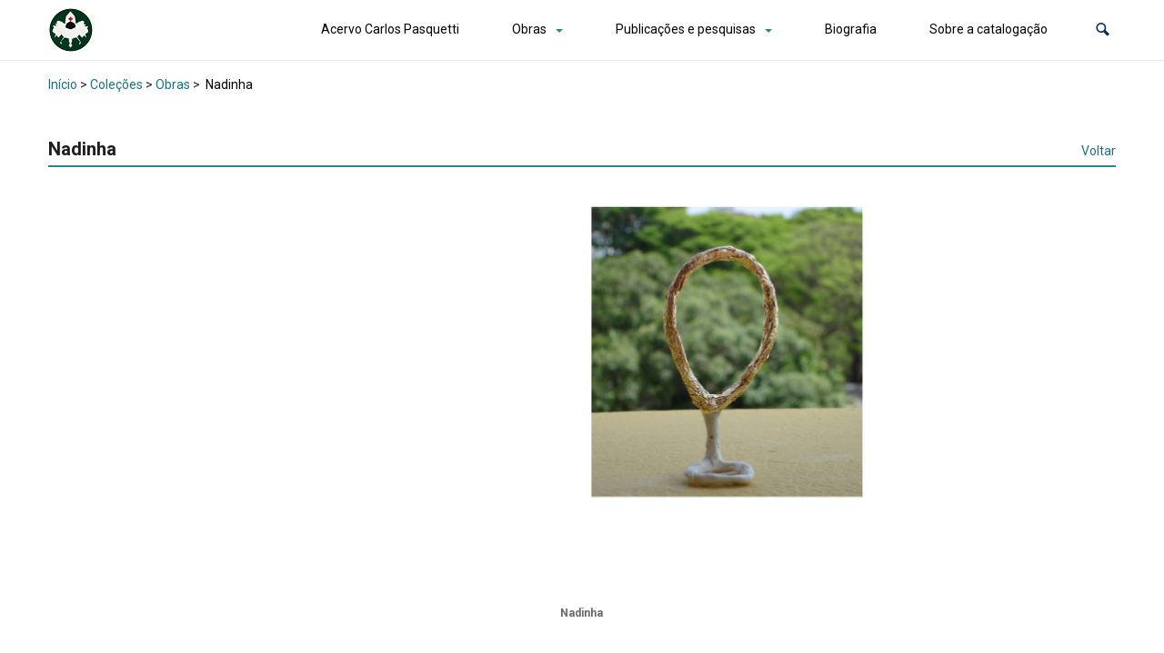

--- FILE ---
content_type: application/x-javascript
request_url: https://carlospasquetti.com.br/wp-content/plugins/tainacan/assets/js/tainacan-chunks-blocks-item-gallery-theme.js?ver=4e4be4fb5f5f118bfb38
body_size: 2425
content:
"use strict";(self.webpackChunktainacan=self.webpackChunktainacan||[]).push([[9783],{77665:(i,e,t)=>{t.r(e),t.d(e,{default:()=>u});var n=t(99276),a=t(15826),s=(t(21348),t(93220));function r(i){return r="function"==typeof Symbol&&"symbol"==typeof Symbol.iterator?function(i){return typeof i}:function(i){return i&&"function"==typeof Symbol&&i.constructor===Symbol&&i!==Symbol.prototype?"symbol":typeof i},r(i)}function o(i,e){var t=Object.keys(i);if(Object.getOwnPropertySymbols){var n=Object.getOwnPropertySymbols(i);e&&(n=n.filter((function(e){return Object.getOwnPropertyDescriptor(i,e).enumerable}))),t.push.apply(t,n)}return t}function l(i){for(var e=1;e<arguments.length;e++){var t=null!=arguments[e]?arguments[e]:{};e%2?o(Object(t),!0).forEach((function(e){p(i,e,t[e])})):Object.getOwnPropertyDescriptors?Object.defineProperties(i,Object.getOwnPropertyDescriptors(t)):o(Object(t)).forEach((function(e){Object.defineProperty(i,e,Object.getOwnPropertyDescriptor(t,e))}))}return i}function p(i,e,t){return(e=d(e))in i?Object.defineProperty(i,e,{value:t,enumerable:!0,configurable:!0,writable:!0}):i[e]=t,i}function c(i,e){for(var t=0;t<e.length;t++){var n=e[t];n.enumerable=n.enumerable||!1,n.configurable=!0,"value"in n&&(n.writable=!0),Object.defineProperty(i,d(n.key),n)}}function d(i){var e=function(i,e){if("object"!==r(i)||null===i)return i;var t=i[Symbol.toPrimitive];if(void 0!==t){var n=t.call(i,e||"default");if("object"!==r(n))return n;throw new TypeError("@@toPrimitive must return a primitive value.")}return("string"===e?String:Number)(i)}(i,"string");return"symbol"===r(e)?e:String(e)}var __=wp.i18n.__;tainacan_plugin.classes.TainacanMediaGallery=function(){function i(e,t,n){!function(i,e){if(!(i instanceof e))throw new TypeError("Cannot call a class as a function")}(this,i),this.thumbs_gallery_selector=e,this.main_gallery_selector=t,this.thumbsSwiper=null,this.mainSwiper=null,this.lightbox=null,this.options=n,this.initializeSwiper(),this.options.disable_lightbox||(this.main_gallery_selector?this.initializePhotoswipe(this.main_gallery_selector+" .swiper-wrapper"):this.thumbs_gallery_selector&&this.initializePhotoswipe(this.thumbs_gallery_selector+" .swiper-wrapper"))}var e,t,r;return e=i,(t=[{key:"initializeSwiper",value:function(){if(this.thumbs_gallery_selector){var i={spaceBetween:12,slidesPerView:"auto",watchSlidesProgress:!0,navigation:{nextEl:".swiper-navigation-next_"+this.thumbs_gallery_selector,prevEl:".swiper-navigation-prev_"+this.thumbs_gallery_selector},pagination:{el:".swiper-pagination_"+this.thumbs_gallery_selector},centeredSlides:!0,centeredSlidesBounds:!0,centerInsufficientSlides:!0,slideToClickedSlide:!0,watchOverflow:!0,a11y:{prevSlideMessage:__("Previous slide","tainacan"),nextSlideMessage:__("Next slide","tainacan"),firstSlideMessage:__("This is the first slide","tainacan"),lastSlideMessage:__("This is the last slide","tainacan")},modules:[s.W_,s.s5,s.tl],on:{init:function(i){i.el.classList.add("swiper-is-beginning")},slideChange:function(i){i.isBeginning?i.el.classList.add("swiper-is-beginning"):i.el.classList.remove("swiper-is-beginning"),i.isEnd?i.el.classList.add("swiper-is-end"):i.el.classList.remove("swiper-is-end")}}};i=l(l({},i),this.options.swiper_thumbs_options),this.thumbsSwiper=new s.ZP(this.thumbs_gallery_selector,i)}if(this.main_gallery_selector){var e={slidesPerView:1,slidesPerGroup:1,watchOverflow:!0,a11y:{prevSlideMessage:__("Previous slide","tainacan"),nextSlideMessage:__("Next slide","tainacan"),firstSlideMessage:__("This is the first slide","tainacan"),lastSlideMessage:__("This is the last slide","tainacan")},pagination:{el:".swiper-pagination_"+this.main_gallery_selector,clickable:!0},modules:[s.W_,s.s5,s.tl]};if(e=l(l({},e),this.options.swiper_main_options),this.thumbs_gallery_selector&&this.thumbsSwiper&&(e.thumbs={swiper:this.thumbsSwiper,autoScrollOffset:3},e.modules=[s.W_,s.s5,s.o3,s.tl]),this.mainSwiper=new s.ZP(this.main_gallery_selector,e),this.thumbs_gallery_selector&&this.thumbsSwiper&&this.mainSwiper){var t=this.mainSwiper,n=this.thumbsSwiper;this.mainSwiper.on("slideChangeTransitionStart",(function(){n.slideTo(t.activeIndex)}))}}}},{key:"initializePhotoswipe",value:function(i){var e=this,t=document.querySelector(i);t.setAttribute("data-pswp-uid",this.options.media_id);var s=this,r=this.parseThumbnailElements(t),o={loop:!1,preloadFirstSlide:!1,mainClass:"tainacan-photoswipe-layer"+(this.options.lightbox_has_light_background?" has-light-color-scheme":""),bgOpacity:.85,clickToCloseNonZoomable:!1,closeTitle:__("Close lightbox","tainacan"),zoomTitle:__("Zoom","tainacan"),arrowPrevTitle:__("Previous slide","tainacan"),arrowNextTitle:__("Next slide","tainacan"),errorMsg:__("The image cannot be loaded","tainacan"),wheelToZoom:!0,getClickedIndexFn:function(i){return r.findIndex((function(e){return e.el.contains(i.target)}))},paddingFn:function(i,e,t){return{top:e.title&&e.title.name&&!s.options.hide_media_name?60:0,bottom:e.title&&(!s.options.hide_media_caption&&e.title.caption||!s.options.hide_media_description&&e.title.description)?60:0,left:40,right:40}}};this.lightbox=new n.Z(l({gallery:t,children:r,pswpModule:a.Z},o)),this.lightbox.init();var p=this.mainSwiper?this.mainSwiper:this.thumbsSwiper,c=this.photoswipeParseHash();c.pid&&c.gid&&this.options.media_id==c.gid&&(o.index=parseInt(c.pid,10)-1,!isNaN(o.index)&&r[o.index]&&r[o.index].el&&r[o.index].el.click()),this.lightbox.on("destroy",(function(){var i=document.getElementsByClassName("pswp__container")[0];if(i){var e=i.innerHTML;i.innerHTML="",i.innerHTML=e}})),this.lightbox.on("initialZoomInEnd",(function(){p.params&&p.params.autoplay&&p.params.autoplay.enabled&&p.autoplay.running&&p.autoplay.stop()})),this.lightbox.on("change",(function(){if(s.lightbox.pswp&&!isNaN(s.lightbox.pswp.currIndex)&&s.lightbox.pswp.currIndex>=0){p.slideTo(s.lightbox.pswp.currIndex);var i=window.location.toString();i.indexOf("#")>0?(i=i.substring(0,i.indexOf("#")),window.history.replaceState({},"",i+"#gid="+e.options.media_id+"&pid="+(s.lightbox.pswp.currIndex+1))):window.history.pushState({},"",i+"#gid="+e.options.media_id+"&pid="+(s.lightbox.pswp.currIndex+1))}})),this.lightbox.on("close",(function(){p.params&&p.params.autoplay&&p.params.autoplay.enabled&&p.autoplay.start();var i=window.location.toString();i.indexOf("#")>0&&window.history.replaceState({},"",i.substring(0,i.indexOf("#")))})),this.lightbox.on("uiRegister",(function(){s.lightbox.pswp.ui.registerElement({name:"name",order:7,isButton:!1,appendTo:"bar",onInit:function(i,e){s.lightbox.pswp.on("change",(function(){var t=e.currSlide.data,n="";t&&t.title&&t.title.name&&!s.options.hide_media_name&&(n+=t.title.name.innerHTML),i.innerHTML=n}))}}),s.lightbox.pswp.ui.registerElement({name:"caption",order:15,isButton:!1,appendTo:"root",onInit:function(i,e){s.lightbox.pswp.on("change",(function(){var t=e.currSlide.data,n="";t&&t.title&&(t.title.caption&&!s.options.hide_media_caption||t.title.description&&!s.options.hide_media_description)&&(n+='<div class="pswp__caption-inner">',t.title.caption&&!s.options.hide_media_caption&&(n+='<span class="pswp__figure_caption">'+t.title.caption.innerHTML+"</span>"),t.title.description&&!s.options.hide_media_description&&(n+='<span class="pswp__description">'+t.title.description.innerHTML+"</span>"),n+="</div>"),i.innerHTML=n}))}})}));var d=t.getElementsByClassName("tainacan-item-file-download");if(d&&d.length)for(var u=0;u<d.length;u++)d[u].addEventListener("click",(function(i){i.stopPropagation()}))}},{key:"parseThumbnailElements",value:function(i){var e=[],t=i.childNodes;return Array.prototype.forEach.call(t,(function(i){if(1===i.nodeType){var t={},n=i.querySelectorAll(".media-full-content *");t=n.length?"IMG"===n[n.length-1].nodeName?{src:(n=n[n.length-1]).src,w:parseInt(n.width),h:parseInt(n.height)}:{html:(n=n[0]).outerHTML?n.outerHTML:n}:{html:n.outerHTML?n.outerHTML:n};var a=i.querySelector(".swiper-slide-metadata");if(a){var s=a.querySelector(".swiper-slide-metadata__name"),r=a.querySelector(".swiper-slide-metadata__caption"),o=a.querySelector(".swiper-slide-metadata__description");t.title={name:s,caption:r,description:o}}else t.title=!1;t.el=i,e.push(t)}})),e}},{key:"photoswipeParseHash",value:function(){var i=window.location.hash.substring(1),e={};if(i.length<5)return e;for(var t=i.split("&"),n=0;n<t.length;n++)if(t[n]){var a=t[n].split("=");a.length<2||(e[a[0]]=a[1])}return e.pid&&(e.pid=parseInt(e.pid,10)),e}}])&&c(e.prototype,t),r&&c(e,r),Object.defineProperty(e,"prototype",{writable:!1}),i}();const u=function(i){var e,t,n;if(i&&i.id&&null!==(e=tainacan_plugin)&&void 0!==e&&null!==(t=e.classes)&&void 0!==t&&t.TainacanMediaGallery&&null!==(n=tainacan_plugin)&&void 0!==n&&n.tainacan_media_components&&tainacan_plugin.tainacan_media_components[i.id]){var a=tainacan_plugin.tainacan_media_components[i.id];new tainacan_plugin.classes.TainacanMediaGallery(a.has_media_thumbs?"#"+a.media_thumbs_id:null,a.has_media_main?"#"+a.media_main_id:null,a)}}}}]);